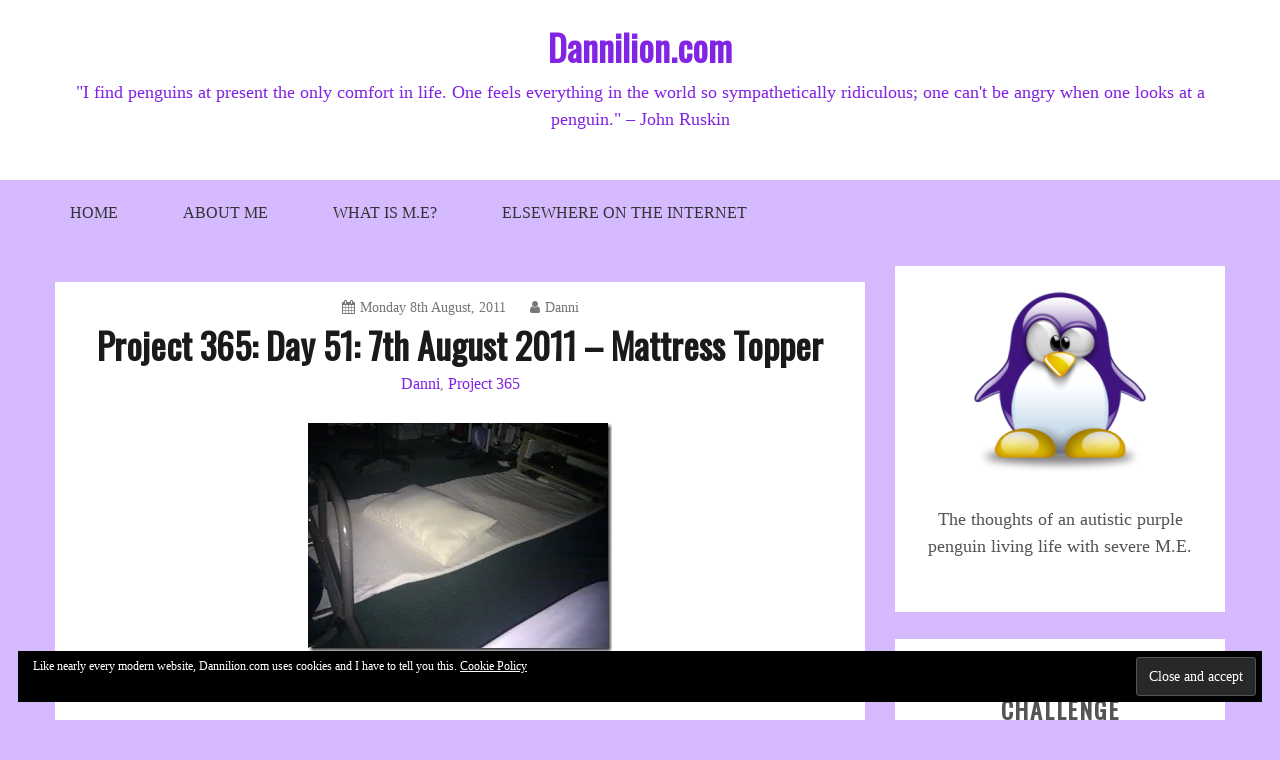

--- FILE ---
content_type: text/html; charset=UTF-8
request_url: https://dannilion.com/2011/08/project-365-day-51-7th-august-2011-mattress-topper/
body_size: 16382
content:
<!doctype html>
<html lang="en-GB">
<head>
    <meta charset="UTF-8">
    <meta name="viewport" content="width=device-width, initial-scale=1">
    <link rel="profile" href="http://gmpg.org/xfn/11">

    <title>Project 365: Day 51: 7th August 2011 &ndash; Mattress Topper &#8211; Dannilion.com</title>
<meta name='robots' content='max-image-preview:large' />
	<style>img:is([sizes="auto" i], [sizes^="auto," i]) { contain-intrinsic-size: 3000px 1500px }</style>
	<link rel='dns-prefetch' href='//secure.gravatar.com' />
<link rel='dns-prefetch' href='//stats.wp.com' />
<link rel='dns-prefetch' href='//fonts.google.com' />
<link rel='dns-prefetch' href='//fonts.googleapis.com' />
<link rel='dns-prefetch' href='//v0.wordpress.com' />
<link rel='dns-prefetch' href='//jetpack.wordpress.com' />
<link rel='dns-prefetch' href='//s0.wp.com' />
<link rel='dns-prefetch' href='//public-api.wordpress.com' />
<link rel='dns-prefetch' href='//0.gravatar.com' />
<link rel='dns-prefetch' href='//1.gravatar.com' />
<link rel='dns-prefetch' href='//2.gravatar.com' />
<link rel='preconnect' href='//i0.wp.com' />
<link rel='preconnect' href='//c0.wp.com' />
<link rel="alternate" type="application/rss+xml" title="Dannilion.com &raquo; Feed" href="https://dannilion.com/feed/" />
<link rel="alternate" type="application/rss+xml" title="Dannilion.com &raquo; Comments Feed" href="https://dannilion.com/comments/feed/" />
<link rel="alternate" type="application/rss+xml" title="Dannilion.com &raquo; Project 365: Day 51: 7th August 2011 &ndash; Mattress Topper Comments Feed" href="https://dannilion.com/2011/08/project-365-day-51-7th-august-2011-mattress-topper/feed/" />
<script type="text/javascript">
/* <![CDATA[ */
window._wpemojiSettings = {"baseUrl":"https:\/\/s.w.org\/images\/core\/emoji\/16.0.1\/72x72\/","ext":".png","svgUrl":"https:\/\/s.w.org\/images\/core\/emoji\/16.0.1\/svg\/","svgExt":".svg","source":{"concatemoji":"https:\/\/dannilion.com\/wp-includes\/js\/wp-emoji-release.min.js?ver=6.8.3"}};
/*! This file is auto-generated */
!function(s,n){var o,i,e;function c(e){try{var t={supportTests:e,timestamp:(new Date).valueOf()};sessionStorage.setItem(o,JSON.stringify(t))}catch(e){}}function p(e,t,n){e.clearRect(0,0,e.canvas.width,e.canvas.height),e.fillText(t,0,0);var t=new Uint32Array(e.getImageData(0,0,e.canvas.width,e.canvas.height).data),a=(e.clearRect(0,0,e.canvas.width,e.canvas.height),e.fillText(n,0,0),new Uint32Array(e.getImageData(0,0,e.canvas.width,e.canvas.height).data));return t.every(function(e,t){return e===a[t]})}function u(e,t){e.clearRect(0,0,e.canvas.width,e.canvas.height),e.fillText(t,0,0);for(var n=e.getImageData(16,16,1,1),a=0;a<n.data.length;a++)if(0!==n.data[a])return!1;return!0}function f(e,t,n,a){switch(t){case"flag":return n(e,"\ud83c\udff3\ufe0f\u200d\u26a7\ufe0f","\ud83c\udff3\ufe0f\u200b\u26a7\ufe0f")?!1:!n(e,"\ud83c\udde8\ud83c\uddf6","\ud83c\udde8\u200b\ud83c\uddf6")&&!n(e,"\ud83c\udff4\udb40\udc67\udb40\udc62\udb40\udc65\udb40\udc6e\udb40\udc67\udb40\udc7f","\ud83c\udff4\u200b\udb40\udc67\u200b\udb40\udc62\u200b\udb40\udc65\u200b\udb40\udc6e\u200b\udb40\udc67\u200b\udb40\udc7f");case"emoji":return!a(e,"\ud83e\udedf")}return!1}function g(e,t,n,a){var r="undefined"!=typeof WorkerGlobalScope&&self instanceof WorkerGlobalScope?new OffscreenCanvas(300,150):s.createElement("canvas"),o=r.getContext("2d",{willReadFrequently:!0}),i=(o.textBaseline="top",o.font="600 32px Arial",{});return e.forEach(function(e){i[e]=t(o,e,n,a)}),i}function t(e){var t=s.createElement("script");t.src=e,t.defer=!0,s.head.appendChild(t)}"undefined"!=typeof Promise&&(o="wpEmojiSettingsSupports",i=["flag","emoji"],n.supports={everything:!0,everythingExceptFlag:!0},e=new Promise(function(e){s.addEventListener("DOMContentLoaded",e,{once:!0})}),new Promise(function(t){var n=function(){try{var e=JSON.parse(sessionStorage.getItem(o));if("object"==typeof e&&"number"==typeof e.timestamp&&(new Date).valueOf()<e.timestamp+604800&&"object"==typeof e.supportTests)return e.supportTests}catch(e){}return null}();if(!n){if("undefined"!=typeof Worker&&"undefined"!=typeof OffscreenCanvas&&"undefined"!=typeof URL&&URL.createObjectURL&&"undefined"!=typeof Blob)try{var e="postMessage("+g.toString()+"("+[JSON.stringify(i),f.toString(),p.toString(),u.toString()].join(",")+"));",a=new Blob([e],{type:"text/javascript"}),r=new Worker(URL.createObjectURL(a),{name:"wpTestEmojiSupports"});return void(r.onmessage=function(e){c(n=e.data),r.terminate(),t(n)})}catch(e){}c(n=g(i,f,p,u))}t(n)}).then(function(e){for(var t in e)n.supports[t]=e[t],n.supports.everything=n.supports.everything&&n.supports[t],"flag"!==t&&(n.supports.everythingExceptFlag=n.supports.everythingExceptFlag&&n.supports[t]);n.supports.everythingExceptFlag=n.supports.everythingExceptFlag&&!n.supports.flag,n.DOMReady=!1,n.readyCallback=function(){n.DOMReady=!0}}).then(function(){return e}).then(function(){var e;n.supports.everything||(n.readyCallback(),(e=n.source||{}).concatemoji?t(e.concatemoji):e.wpemoji&&e.twemoji&&(t(e.twemoji),t(e.wpemoji)))}))}((window,document),window._wpemojiSettings);
/* ]]> */
</script>
<style id='wp-emoji-styles-inline-css' type='text/css'>

	img.wp-smiley, img.emoji {
		display: inline !important;
		border: none !important;
		box-shadow: none !important;
		height: 1em !important;
		width: 1em !important;
		margin: 0 0.07em !important;
		vertical-align: -0.1em !important;
		background: none !important;
		padding: 0 !important;
	}
</style>
<link rel='stylesheet' id='wp-block-library-css' href='https://dannilion.com/wp-content/plugins/gutenberg/build/styles/block-library/style.min.css?ver=22.4.3' type='text/css' media='all' />
<link rel='stylesheet' id='wp-block-library-theme-css' href='https://dannilion.com/wp-content/plugins/gutenberg/build/styles/block-library/theme.min.css?ver=22.4.3' type='text/css' media='all' />
<style id='classic-theme-styles-inline-css' type='text/css'>
.wp-block-button__link{background-color:#32373c;border-radius:9999px;box-shadow:none;color:#fff;font-size:1.125em;padding:calc(.667em + 2px) calc(1.333em + 2px);text-decoration:none}.wp-block-file__button{background:#32373c;color:#fff}.wp-block-accordion-heading{margin:0}.wp-block-accordion-heading__toggle{background-color:inherit!important;color:inherit!important}.wp-block-accordion-heading__toggle:not(:focus-visible){outline:none}.wp-block-accordion-heading__toggle:focus,.wp-block-accordion-heading__toggle:hover{background-color:inherit!important;border:none;box-shadow:none;color:inherit;padding:var(--wp--preset--spacing--20,1em) 0;text-decoration:none}.wp-block-accordion-heading__toggle:focus-visible{outline:auto;outline-offset:0}
</style>
<style id='inline-spoilers-block-style-inline-css' type='text/css'>
.wp-block-inline-spoilers-block{background:#f5f5f5;border:1px solid #c3cbd1;border-left-width:2px;box-sizing:border-box;clear:both;padding:0 10px}.wp-block-inline-spoilers-block .spoiler-title,.wp-block-inline-spoilers-block summary{background-color:#e9e9e6;background-image:url([data-uri]);background-position:6px;background-repeat:no-repeat;border-bottom:1px solid #c3cbd1;cursor:pointer;font-weight:700;line-height:1.5;list-style:none;margin:0 -10px -1px;outline:0;padding:0 6px 0 23px;text-align:left}.wp-block-inline-spoilers-block[open]>.spoiler-title,.wp-block-inline-spoilers-block[open]>summary{background-image:url([data-uri]);margin:0 -10px 2px}div.spoiler-wrap{background-color:#e9e9e6;border:1px solid #c3cbd1;border-left-width:2px;clear:both;display:block;margin:6px 0;padding:0}div.spoiler-head{color:#2a2a2a;cursor:pointer;display:block;font-weight:700;line-height:1.5;margin-left:6px;padding:0 6px 0 14px;text-align:left}div.spoiler-head.collapsed{background:url([data-uri]) 0 no-repeat}div.spoiler-head.expanded{background:url([data-uri]) 0 no-repeat}div.spoiler-head.collapsed.no-icon,div.spoiler-head.expanded.no-icon{background:0 0;cursor:auto;padding:0 6px}div.spoiler-body{background:#f5f5f5;border-top:1px solid #c3cbd1;padding:2px 6px}.wp-block-inline-spoilers-block:has(.spoiler-wrap){background:transparent;border:0;padding:0}

</style>
<link rel='stylesheet' id='mediaelement-css' href='https://c0.wp.com/c/6.8.3/wp-includes/js/mediaelement/mediaelementplayer-legacy.min.css' type='text/css' media='all' />
<link rel='stylesheet' id='wp-mediaelement-css' href='https://c0.wp.com/c/6.8.3/wp-includes/js/mediaelement/wp-mediaelement.min.css' type='text/css' media='all' />
<style id='jetpack-sharing-buttons-style-inline-css' type='text/css'>
.jetpack-sharing-buttons__services-list{display:flex;flex-direction:row;flex-wrap:wrap;gap:0;list-style-type:none;margin:5px;padding:0}.jetpack-sharing-buttons__services-list.has-small-icon-size{font-size:12px}.jetpack-sharing-buttons__services-list.has-normal-icon-size{font-size:16px}.jetpack-sharing-buttons__services-list.has-large-icon-size{font-size:24px}.jetpack-sharing-buttons__services-list.has-huge-icon-size{font-size:36px}@media print{.jetpack-sharing-buttons__services-list{display:none!important}}.editor-styles-wrapper .wp-block-jetpack-sharing-buttons{gap:0;padding-inline-start:0}ul.jetpack-sharing-buttons__services-list.has-background{padding:1.25em 2.375em}
</style>
<link rel='stylesheet' id='ardtdw_widget_css-css' href='https://dannilion.com/wp-content/plugins/dashboard-to-do-list/public/assets/todo-widget.css?ver=1.3.2' type='text/css' media='all' />
<style id='global-styles-inline-css' type='text/css'>
:root{--wp--preset--aspect-ratio--square: 1;--wp--preset--aspect-ratio--4-3: 4/3;--wp--preset--aspect-ratio--3-4: 3/4;--wp--preset--aspect-ratio--3-2: 3/2;--wp--preset--aspect-ratio--2-3: 2/3;--wp--preset--aspect-ratio--16-9: 16/9;--wp--preset--aspect-ratio--9-16: 9/16;--wp--preset--color--black: #000000;--wp--preset--color--cyan-bluish-gray: #abb8c3;--wp--preset--color--white: #ffffff;--wp--preset--color--pale-pink: #f78da7;--wp--preset--color--vivid-red: #cf2e2e;--wp--preset--color--luminous-vivid-orange: #ff6900;--wp--preset--color--luminous-vivid-amber: #fcb900;--wp--preset--color--light-green-cyan: #7bdcb5;--wp--preset--color--vivid-green-cyan: #00d084;--wp--preset--color--pale-cyan-blue: #8ed1fc;--wp--preset--color--vivid-cyan-blue: #0693e3;--wp--preset--color--vivid-purple: #9b51e0;--wp--preset--gradient--vivid-cyan-blue-to-vivid-purple: linear-gradient(135deg,rgb(6,147,227) 0%,rgb(155,81,224) 100%);--wp--preset--gradient--light-green-cyan-to-vivid-green-cyan: linear-gradient(135deg,rgb(122,220,180) 0%,rgb(0,208,130) 100%);--wp--preset--gradient--luminous-vivid-amber-to-luminous-vivid-orange: linear-gradient(135deg,rgb(252,185,0) 0%,rgb(255,105,0) 100%);--wp--preset--gradient--luminous-vivid-orange-to-vivid-red: linear-gradient(135deg,rgb(255,105,0) 0%,rgb(207,46,46) 100%);--wp--preset--gradient--very-light-gray-to-cyan-bluish-gray: linear-gradient(135deg,rgb(238,238,238) 0%,rgb(169,184,195) 100%);--wp--preset--gradient--cool-to-warm-spectrum: linear-gradient(135deg,rgb(74,234,220) 0%,rgb(151,120,209) 20%,rgb(207,42,186) 40%,rgb(238,44,130) 60%,rgb(251,105,98) 80%,rgb(254,248,76) 100%);--wp--preset--gradient--blush-light-purple: linear-gradient(135deg,rgb(255,206,236) 0%,rgb(152,150,240) 100%);--wp--preset--gradient--blush-bordeaux: linear-gradient(135deg,rgb(254,205,165) 0%,rgb(254,45,45) 50%,rgb(107,0,62) 100%);--wp--preset--gradient--luminous-dusk: linear-gradient(135deg,rgb(255,203,112) 0%,rgb(199,81,192) 50%,rgb(65,88,208) 100%);--wp--preset--gradient--pale-ocean: linear-gradient(135deg,rgb(255,245,203) 0%,rgb(182,227,212) 50%,rgb(51,167,181) 100%);--wp--preset--gradient--electric-grass: linear-gradient(135deg,rgb(202,248,128) 0%,rgb(113,206,126) 100%);--wp--preset--gradient--midnight: linear-gradient(135deg,rgb(2,3,129) 0%,rgb(40,116,252) 100%);--wp--preset--font-size--small: 16px;--wp--preset--font-size--medium: 20px;--wp--preset--font-size--large: 25px;--wp--preset--font-size--x-large: 42px;--wp--preset--font-size--larger: 35px;--wp--preset--spacing--20: 0.44rem;--wp--preset--spacing--30: 0.67rem;--wp--preset--spacing--40: 1rem;--wp--preset--spacing--50: 1.5rem;--wp--preset--spacing--60: 2.25rem;--wp--preset--spacing--70: 3.38rem;--wp--preset--spacing--80: 5.06rem;--wp--preset--shadow--natural: 6px 6px 9px rgba(0, 0, 0, 0.2);--wp--preset--shadow--deep: 12px 12px 50px rgba(0, 0, 0, 0.4);--wp--preset--shadow--sharp: 6px 6px 0px rgba(0, 0, 0, 0.2);--wp--preset--shadow--outlined: 6px 6px 0px -3px rgb(255, 255, 255), 6px 6px rgb(0, 0, 0);--wp--preset--shadow--crisp: 6px 6px 0px rgb(0, 0, 0);}:where(body) { margin: 0; }:where(.is-layout-flex){gap: 0.5em;}:where(.is-layout-grid){gap: 0.5em;}body .is-layout-flex{display: flex;}.is-layout-flex{flex-wrap: wrap;align-items: center;}.is-layout-flex > :is(*, div){margin: 0;}body .is-layout-grid{display: grid;}.is-layout-grid > :is(*, div){margin: 0;}body{padding-top: 0px;padding-right: 0px;padding-bottom: 0px;padding-left: 0px;}:root :where(.wp-element-button, .wp-block-button__link){background-color: #32373c;border-width: 0;color: #fff;font-family: inherit;font-size: inherit;font-style: inherit;font-weight: inherit;letter-spacing: inherit;line-height: inherit;padding-top: calc(0.667em + 2px);padding-right: calc(1.333em + 2px);padding-bottom: calc(0.667em + 2px);padding-left: calc(1.333em + 2px);text-decoration: none;text-transform: inherit;}.has-black-color{color: var(--wp--preset--color--black) !important;}.has-cyan-bluish-gray-color{color: var(--wp--preset--color--cyan-bluish-gray) !important;}.has-white-color{color: var(--wp--preset--color--white) !important;}.has-pale-pink-color{color: var(--wp--preset--color--pale-pink) !important;}.has-vivid-red-color{color: var(--wp--preset--color--vivid-red) !important;}.has-luminous-vivid-orange-color{color: var(--wp--preset--color--luminous-vivid-orange) !important;}.has-luminous-vivid-amber-color{color: var(--wp--preset--color--luminous-vivid-amber) !important;}.has-light-green-cyan-color{color: var(--wp--preset--color--light-green-cyan) !important;}.has-vivid-green-cyan-color{color: var(--wp--preset--color--vivid-green-cyan) !important;}.has-pale-cyan-blue-color{color: var(--wp--preset--color--pale-cyan-blue) !important;}.has-vivid-cyan-blue-color{color: var(--wp--preset--color--vivid-cyan-blue) !important;}.has-vivid-purple-color{color: var(--wp--preset--color--vivid-purple) !important;}.has-black-background-color{background-color: var(--wp--preset--color--black) !important;}.has-cyan-bluish-gray-background-color{background-color: var(--wp--preset--color--cyan-bluish-gray) !important;}.has-white-background-color{background-color: var(--wp--preset--color--white) !important;}.has-pale-pink-background-color{background-color: var(--wp--preset--color--pale-pink) !important;}.has-vivid-red-background-color{background-color: var(--wp--preset--color--vivid-red) !important;}.has-luminous-vivid-orange-background-color{background-color: var(--wp--preset--color--luminous-vivid-orange) !important;}.has-luminous-vivid-amber-background-color{background-color: var(--wp--preset--color--luminous-vivid-amber) !important;}.has-light-green-cyan-background-color{background-color: var(--wp--preset--color--light-green-cyan) !important;}.has-vivid-green-cyan-background-color{background-color: var(--wp--preset--color--vivid-green-cyan) !important;}.has-pale-cyan-blue-background-color{background-color: var(--wp--preset--color--pale-cyan-blue) !important;}.has-vivid-cyan-blue-background-color{background-color: var(--wp--preset--color--vivid-cyan-blue) !important;}.has-vivid-purple-background-color{background-color: var(--wp--preset--color--vivid-purple) !important;}.has-black-border-color{border-color: var(--wp--preset--color--black) !important;}.has-cyan-bluish-gray-border-color{border-color: var(--wp--preset--color--cyan-bluish-gray) !important;}.has-white-border-color{border-color: var(--wp--preset--color--white) !important;}.has-pale-pink-border-color{border-color: var(--wp--preset--color--pale-pink) !important;}.has-vivid-red-border-color{border-color: var(--wp--preset--color--vivid-red) !important;}.has-luminous-vivid-orange-border-color{border-color: var(--wp--preset--color--luminous-vivid-orange) !important;}.has-luminous-vivid-amber-border-color{border-color: var(--wp--preset--color--luminous-vivid-amber) !important;}.has-light-green-cyan-border-color{border-color: var(--wp--preset--color--light-green-cyan) !important;}.has-vivid-green-cyan-border-color{border-color: var(--wp--preset--color--vivid-green-cyan) !important;}.has-pale-cyan-blue-border-color{border-color: var(--wp--preset--color--pale-cyan-blue) !important;}.has-vivid-cyan-blue-border-color{border-color: var(--wp--preset--color--vivid-cyan-blue) !important;}.has-vivid-purple-border-color{border-color: var(--wp--preset--color--vivid-purple) !important;}.has-vivid-cyan-blue-to-vivid-purple-gradient-background{background: var(--wp--preset--gradient--vivid-cyan-blue-to-vivid-purple) !important;}.has-light-green-cyan-to-vivid-green-cyan-gradient-background{background: var(--wp--preset--gradient--light-green-cyan-to-vivid-green-cyan) !important;}.has-luminous-vivid-amber-to-luminous-vivid-orange-gradient-background{background: var(--wp--preset--gradient--luminous-vivid-amber-to-luminous-vivid-orange) !important;}.has-luminous-vivid-orange-to-vivid-red-gradient-background{background: var(--wp--preset--gradient--luminous-vivid-orange-to-vivid-red) !important;}.has-very-light-gray-to-cyan-bluish-gray-gradient-background{background: var(--wp--preset--gradient--very-light-gray-to-cyan-bluish-gray) !important;}.has-cool-to-warm-spectrum-gradient-background{background: var(--wp--preset--gradient--cool-to-warm-spectrum) !important;}.has-blush-light-purple-gradient-background{background: var(--wp--preset--gradient--blush-light-purple) !important;}.has-blush-bordeaux-gradient-background{background: var(--wp--preset--gradient--blush-bordeaux) !important;}.has-luminous-dusk-gradient-background{background: var(--wp--preset--gradient--luminous-dusk) !important;}.has-pale-ocean-gradient-background{background: var(--wp--preset--gradient--pale-ocean) !important;}.has-electric-grass-gradient-background{background: var(--wp--preset--gradient--electric-grass) !important;}.has-midnight-gradient-background{background: var(--wp--preset--gradient--midnight) !important;}.has-small-font-size{font-size: var(--wp--preset--font-size--small) !important;}.has-medium-font-size{font-size: var(--wp--preset--font-size--medium) !important;}.has-large-font-size{font-size: var(--wp--preset--font-size--large) !important;}.has-x-large-font-size{font-size: var(--wp--preset--font-size--x-large) !important;}.has-larger-font-size{font-size: var(--wp--preset--font-size--larger) !important;}
:where(.wp-block-columns.is-layout-flex){gap: 2em;}:where(.wp-block-columns.is-layout-grid){gap: 2em;}
:root :where(.wp-block-pullquote){font-size: 1.5em;line-height: 1.6;}
:where(.wp-block-post-template.is-layout-flex){gap: 1.25em;}:where(.wp-block-post-template.is-layout-grid){gap: 1.25em;}
:where(.wp-block-term-template.is-layout-flex){gap: 1.25em;}:where(.wp-block-term-template.is-layout-grid){gap: 1.25em;}
</style>
<link rel='stylesheet' id='inline-spoilers-css-css' href='https://dannilion.com/wp-content/plugins/inline-spoilers/build/style-index.css?ver=2.1.0' type='text/css' media='all' />
<link rel='stylesheet' id='gist-googleapis-css' href='https://fonts.google.com/?selection_family=Roboto&#038;ver=6.8.3' type='text/css' media='all' />
<link rel='stylesheet' id='gist-google-fonts-css' href='//fonts.googleapis.com/css?family=Oswald&#038;ver=6.8.3' type='text/css' media='all' />
<link rel='stylesheet' id='font-awesome-css' href='https://dannilion.com/wp-content/themes/gist/candidthemes/assets/framework/Font-Awesome/css/font-awesome.min.css?ver=4.7.0' type='text/css' media='all' />
<link rel='stylesheet' id='gist-style-css' href='https://dannilion.com/wp-content/themes/gist/style.css?ver=6.8.3' type='text/css' media='all' />
<style id='gist-style-inline-css' type='text/css'>
body { font-family: Verdana, Roboto, serif; }body { font-size: 18px; }body { line-height : 1.5; }.breadcrumbs span.breadcrumb, .nav-links a, .search-form input[type=submit], #toTop, .candid-pagination .page-numbers.current, .candid-pagination .page-numbers:hover  { background : #8224e3; }.search-form input.search-field, .sticky .p-15, .related-post-entries li, .candid-pagination .page-numbers { border-color : #8224e3; }.error-404 h1, .no-results h1, a, a:visited, .related-post-entries .title:hover, .entry-title a:hover, .featured-post-title a:hover, .entry-meta.entry-category a,.widget li a:hover, .widget h1 a:hover, .widget h2 a:hover, .widget h3 a:hover, .site-title a, .site-title a:visited, .main-navigation ul li a:hover { color : #8224e3; }.btn-primary { border: 2px solid #8224e3;}
</style>
<link rel='stylesheet' id='jetpack-subscriptions-css' href='https://c0.wp.com/p/jetpack/15.4/_inc/build/subscriptions/subscriptions.min.css' type='text/css' media='all' />
<link rel='stylesheet' id='sharedaddy-css' href='https://c0.wp.com/p/jetpack/15.4/modules/sharedaddy/sharing.css' type='text/css' media='all' />
<link rel='stylesheet' id='social-logos-css' href='https://c0.wp.com/p/jetpack/15.4/_inc/social-logos/social-logos.min.css' type='text/css' media='all' />
<script type="text/javascript" src="https://c0.wp.com/c/6.8.3/wp-includes/js/jquery/jquery.min.js" id="jquery-core-js"></script>
<script type="text/javascript" src="https://c0.wp.com/c/6.8.3/wp-includes/js/jquery/jquery-migrate.min.js" id="jquery-migrate-js"></script>
<link rel="https://api.w.org/" href="https://dannilion.com/wp-json/" /><link rel="alternate" title="JSON" type="application/json" href="https://dannilion.com/wp-json/wp/v2/posts/462" /><link rel="EditURI" type="application/rsd+xml" title="RSD" href="https://dannilion.com/xmlrpc.php?rsd" />
<meta name="generator" content="WordPress 6.8.3" />
<link rel="canonical" href="https://dannilion.com/2011/08/project-365-day-51-7th-august-2011-mattress-topper/" />
<link rel='shortlink' href='https://wp.me/p11NN7-7s' />
<link rel="alternate" title="oEmbed (JSON)" type="application/json+oembed" href="https://dannilion.com/wp-json/oembed/1.0/embed?url=https%3A%2F%2Fdannilion.com%2F2011%2F08%2Fproject-365-day-51-7th-august-2011-mattress-topper%2F" />
<link rel="alternate" title="oEmbed (XML)" type="text/xml+oembed" href="https://dannilion.com/wp-json/oembed/1.0/embed?url=https%3A%2F%2Fdannilion.com%2F2011%2F08%2Fproject-365-day-51-7th-august-2011-mattress-topper%2F&#038;format=xml" />
	<style>img#wpstats{display:none}</style>
		<link rel="pingback" href="https://dannilion.com/xmlrpc.php"><style type="text/css">.recentcomments a{display:inline !important;padding:0 !important;margin:0 !important;}</style>		<style type="text/css">
					.site-title a,
			.site-description {
				color: #8224e3;
			}
				</style>
		<style type="text/css" id="custom-background-css">
body.custom-background { background-color: #d5baff; }
</style>
	
<!-- Jetpack Open Graph Tags -->
<meta property="og:type" content="article" />
<meta property="og:title" content="Project 365: Day 51: 7th August 2011 &ndash; Mattress Topper" />
<meta property="og:url" content="https://dannilion.com/2011/08/project-365-day-51-7th-august-2011-mattress-topper/" />
<meta property="og:description" content="Nearly forgot to take a photo today, so this one was taken about 5 minutes before falling asleep :P Feeling slightly better today than yesterday, and was able to get out of bed for a bit, though no…" />
<meta property="article:published_time" content="2011-08-08T14:58:02+00:00" />
<meta property="article:modified_time" content="2011-08-08T14:58:02+00:00" />
<meta property="og:site_name" content="Dannilion.com" />
<meta property="og:image" content="http://dannilion.com/wp-content/uploads/2011/08/Mattress-Topper_thumb.jpg" />
<meta property="og:image:secure_url" content="https://i0.wp.com/dannilion.com/wp-content/uploads/2011/08/Mattress-Topper_thumb.jpg" />
<meta property="og:image:width" content="304" />
<meta property="og:image:height" content="229" />
<meta property="og:image:alt" content="Mattress Topper" />
<meta property="og:locale" content="en_GB" />
<meta name="fediverse:creator" content="@Danni@purplepenguin.lol" />
<meta name="twitter:site" content="@Dannilion" />
<meta name="twitter:text:title" content="Project 365: Day 51: 7th August 2011 &ndash; Mattress Topper" />
<meta name="twitter:image" content="http://dannilion.com/wp-content/uploads/2011/08/Mattress-Topper_thumb.jpg?w=640" />
<meta name="twitter:image:alt" content="Mattress Topper" />
<meta name="twitter:card" content="summary_large_image" />

<!-- End Jetpack Open Graph Tags -->
</head>

<body class="wp-singular post-template-default single single-post postid-462 single-format-standard custom-background wp-embed-responsive wp-theme-gist ct-sticky-sidebar right-sidebar">
<div id="page" class="site container-main">
    <a class="skip-link screen-reader-text" href="#content">Skip to content</a>

    <header id="masthead" class="site-header" role="banner">
        <div class="site-branding">
            <div class="container-inner">
                                    <p class="site-title"><a href="https://dannilion.com/"
                                             rel="home">Dannilion.com</a></p>
                                    <p class="site-description">&quot;I find penguins at present the only comfort in life. One feels everything in the world so sympathetically ridiculous; one can&#039;t be angry when one looks at a penguin.&quot; &#8211; John Ruskin</p>
                            </div>
        </div>
        <!-- .site-branding -->

        <div class="container-inner">
            <div id="mainnav-wrap">
                <nav id="site-navigation" class="main-navigation" role="navigation">
                    <button class="menu-toggle" aria-controls="primary-menu" aria-expanded="false"><i
                            class="fa fa-bars"></i></button>
                    <div class="menu-top-menu-container"><ul id="primary-menu" class="menu"><li id="menu-item-1805" class="menu-item menu-item-type-custom menu-item-object-custom menu-item-home menu-item-1805"><a href="http://dannilion.com">Home</a></li>
<li id="menu-item-1807" class="menu-item menu-item-type-post_type menu-item-object-page menu-item-1807"><a href="https://dannilion.com/about-me/">About Me</a></li>
<li id="menu-item-1806" class="menu-item menu-item-type-post_type menu-item-object-page menu-item-1806"><a href="https://dannilion.com/what-is-m-e/">What is M.E?</a></li>
<li id="menu-item-1808" class="menu-item menu-item-type-post_type menu-item-object-page menu-item-1808"><a href="https://dannilion.com/elsewhere-on-the-internet/">Elsewhere on the Internet</a></li>
</ul></div>                </nav>
                <!-- #site-navigation -->
            </div>
        </div>
        <!-- .container-inner -->
    </header>
    <!-- #masthead -->
    <div class="header-image-block">
            </div>

    <div id="content" class="site-content container-inner p-t-15">
	<div id="primary" class="content-area">
		<main id="main" class="site-main">
			<div class="breadcrumbs">
                            </div>
		
<article id="post-462" class="post-462 post type-post status-publish format-standard hentry category-danni category-project-365">
    <div class="p-15">
        <header class="entry-header">
                            <div class="entry-meta">
                    <span class="posted-on"><a href="https://dannilion.com/2011/08/project-365-day-51-7th-august-2011-mattress-topper/" rel="bookmark"><i class="fa fa-calendar"></i><time class="entry-date published updated" datetime="2011-08-08T14:58:02+01:00">Monday 8th August, 2011</time></a></span><span class="byline"> <span class="author vcard"><a class="url fn n" href="https://dannilion.com/author/danni/"><i class="fa fa-user"></i>Danni</a></span></span>                </div><!-- .entry-meta -->
            <h1 class="entry-title">Project 365: Day 51: 7th August 2011 &ndash; Mattress Topper</h1>                <div class="entry-meta entry-category">
                    <span class="cat-links"> <a href="https://dannilion.com/category/danni/" rel="category tag">Danni</a>, <a href="https://dannilion.com/category/project-365/" rel="category tag">Project 365</a></span>                </div><!-- .entry-meta -->
                    </header>
        <!-- .entry-header -->

        <div class="entry-content">
                        <p><a href="https://i0.wp.com/dannilion.com/wp-content/uploads/2011/08/Mattress-Topper.jpg"><img data-recalc-dims="1" fetchpriority="high" decoding="async" style="background-image: none; border-bottom: 0px; border-left: 0px; margin: 0px auto; padding-left: 0px; padding-right: 0px; display: block; float: none; border-top: 0px; border-right: 0px; padding-top: 0px" title="Mattress Topper" border="0" alt="Mattress Topper" src="https://i0.wp.com/dannilion.com/wp-content/uploads/2011/08/Mattress-Topper_thumb.jpg?resize=304%2C229" width="304" height="229" /></a></p>
<p>Nearly forgot to take a photo today, so this one was taken about 5 minutes before falling asleep 😛</p>
<p>Feeling slightly better today than yesterday, and was able to get out of bed for a bit, though not as long as I can normally. Played a bit of World of Warcraft, and also went into Second Life for a bit. Otherwise spent most of the day resting.</p>
<p>I did send Johan out to buy this memory foam mattress topper and pillow. Since I&#8217;ve been spending most of the day in bed, it was starting to get uncomfortable and I was developing sores in certain areas (not full blown pressure sores, just red areas that are a bit sore). I&#8217;m hoping that this will help make it a bit more comfortable. It does have to air for 12 hours first though, which is why it&#8217;s on the floor and not on my bed.</p>
<div class="sharedaddy sd-sharing-enabled"><div class="robots-nocontent sd-block sd-social sd-social-icon-text sd-sharing"><h3 class="sd-title">Share this:</h3><div class="sd-content"><ul><li class="share-facebook"><a rel="nofollow noopener noreferrer"
				data-shared="sharing-facebook-462"
				class="share-facebook sd-button share-icon"
				href="https://dannilion.com/2011/08/project-365-day-51-7th-august-2011-mattress-topper/?share=facebook"
				target="_blank"
				aria-labelledby="sharing-facebook-462"
				>
				<span id="sharing-facebook-462" hidden>Click to share on Facebook (Opens in new window)</span>
				<span>Facebook</span>
			</a></li><li class="share-mastodon"><a rel="nofollow noopener noreferrer"
				data-shared="sharing-mastodon-462"
				class="share-mastodon sd-button share-icon"
				href="https://dannilion.com/2011/08/project-365-day-51-7th-august-2011-mattress-topper/?share=mastodon"
				target="_blank"
				aria-labelledby="sharing-mastodon-462"
				>
				<span id="sharing-mastodon-462" hidden>Click to share on Mastodon (Opens in new window)</span>
				<span>Mastodon</span>
			</a></li><li class="share-bluesky"><a rel="nofollow noopener noreferrer"
				data-shared="sharing-bluesky-462"
				class="share-bluesky sd-button share-icon"
				href="https://dannilion.com/2011/08/project-365-day-51-7th-august-2011-mattress-topper/?share=bluesky"
				target="_blank"
				aria-labelledby="sharing-bluesky-462"
				>
				<span id="sharing-bluesky-462" hidden>Click to share on Bluesky (Opens in new window)</span>
				<span>Bluesky</span>
			</a></li><li class="share-twitter"><a rel="nofollow noopener noreferrer"
				data-shared="sharing-twitter-462"
				class="share-twitter sd-button share-icon"
				href="https://dannilion.com/2011/08/project-365-day-51-7th-august-2011-mattress-topper/?share=twitter"
				target="_blank"
				aria-labelledby="sharing-twitter-462"
				>
				<span id="sharing-twitter-462" hidden>Click to share on X (Opens in new window)</span>
				<span>X</span>
			</a></li><li class="share-tumblr"><a rel="nofollow noopener noreferrer"
				data-shared="sharing-tumblr-462"
				class="share-tumblr sd-button share-icon"
				href="https://dannilion.com/2011/08/project-365-day-51-7th-august-2011-mattress-topper/?share=tumblr"
				target="_blank"
				aria-labelledby="sharing-tumblr-462"
				>
				<span id="sharing-tumblr-462" hidden>Click to share on Tumblr (Opens in new window)</span>
				<span>Tumblr</span>
			</a></li><li class="share-pocket"><a rel="nofollow noopener noreferrer"
				data-shared="sharing-pocket-462"
				class="share-pocket sd-button share-icon"
				href="https://dannilion.com/2011/08/project-365-day-51-7th-august-2011-mattress-topper/?share=pocket"
				target="_blank"
				aria-labelledby="sharing-pocket-462"
				>
				<span id="sharing-pocket-462" hidden>Click to share on Pocket (Opens in new window)</span>
				<span>Pocket</span>
			</a></li><li class="share-jetpack-whatsapp"><a rel="nofollow noopener noreferrer"
				data-shared="sharing-whatsapp-462"
				class="share-jetpack-whatsapp sd-button share-icon"
				href="https://dannilion.com/2011/08/project-365-day-51-7th-august-2011-mattress-topper/?share=jetpack-whatsapp"
				target="_blank"
				aria-labelledby="sharing-whatsapp-462"
				>
				<span id="sharing-whatsapp-462" hidden>Click to share on WhatsApp (Opens in new window)</span>
				<span>WhatsApp</span>
			</a></li><li class="share-email"><a rel="nofollow noopener noreferrer"
				data-shared="sharing-email-462"
				class="share-email sd-button share-icon"
				href="mailto:?subject=%5BShared%20Post%5D%20Project%20365%3A%20Day%2051%3A%207th%20August%202011%20%E2%80%93%20Mattress%20Topper&#038;body=https%3A%2F%2Fdannilion.com%2F2011%2F08%2Fproject-365-day-51-7th-august-2011-mattress-topper%2F&#038;share=email"
				target="_blank"
				aria-labelledby="sharing-email-462"
				data-email-share-error-title="Do you have email set up?" data-email-share-error-text="If you&#039;re having problems sharing via email, you might not have email set up for your browser. You may need to create a new email yourself." data-email-share-nonce="7902bf990a" data-email-share-track-url="https://dannilion.com/2011/08/project-365-day-51-7th-august-2011-mattress-topper/?share=email">
				<span id="sharing-email-462" hidden>Click to email a link to a friend (Opens in new window)</span>
				<span>Email</span>
			</a></li><li class="share-print"><a rel="nofollow noopener noreferrer"
				data-shared="sharing-print-462"
				class="share-print sd-button share-icon"
				href="https://dannilion.com/2011/08/project-365-day-51-7th-august-2011-mattress-topper/#print?share=print"
				target="_blank"
				aria-labelledby="sharing-print-462"
				>
				<span id="sharing-print-462" hidden>Click to print (Opens in new window)</span>
				<span>Print</span>
			</a></li><li><a href="#" class="sharing-anchor sd-button share-more"><span>More</span></a></li><li class="share-end"></li></ul><div class="sharing-hidden"><div class="inner" style="display: none;"><ul><li class="share-linkedin"><a rel="nofollow noopener noreferrer"
				data-shared="sharing-linkedin-462"
				class="share-linkedin sd-button share-icon"
				href="https://dannilion.com/2011/08/project-365-day-51-7th-august-2011-mattress-topper/?share=linkedin"
				target="_blank"
				aria-labelledby="sharing-linkedin-462"
				>
				<span id="sharing-linkedin-462" hidden>Click to share on LinkedIn (Opens in new window)</span>
				<span>LinkedIn</span>
			</a></li><li class="share-pinterest"><a rel="nofollow noopener noreferrer"
				data-shared="sharing-pinterest-462"
				class="share-pinterest sd-button share-icon"
				href="https://dannilion.com/2011/08/project-365-day-51-7th-august-2011-mattress-topper/?share=pinterest"
				target="_blank"
				aria-labelledby="sharing-pinterest-462"
				>
				<span id="sharing-pinterest-462" hidden>Click to share on Pinterest (Opens in new window)</span>
				<span>Pinterest</span>
			</a></li><li class="share-reddit"><a rel="nofollow noopener noreferrer"
				data-shared="sharing-reddit-462"
				class="share-reddit sd-button share-icon"
				href="https://dannilion.com/2011/08/project-365-day-51-7th-august-2011-mattress-topper/?share=reddit"
				target="_blank"
				aria-labelledby="sharing-reddit-462"
				>
				<span id="sharing-reddit-462" hidden>Click to share on Reddit (Opens in new window)</span>
				<span>Reddit</span>
			</a></li><li class="share-end"></li></ul></div></div></div></div></div>        </div>
        <!-- .entry-content -->

        <footer class="entry-footer">
                    </footer>
        <!-- .entry-footer -->
    </div>
    <!-- .p-15 -->
</article><!-- #post-462 -->

	<nav class="navigation post-navigation" aria-label="Posts">
		<h2 class="screen-reader-text">Post navigation</h2>
		<div class="nav-links"><div class="nav-previous"><a href="https://dannilion.com/2011/08/project-365-day-50-6th-august-2011-the-shattering/" rel="prev">Project 365: Day 50: 6th August 2011 &ndash; The Shattering</a></div><div class="nav-next"><a href="https://dannilion.com/2011/08/project-365-day-52-8th-august-2011-riots/" rel="next">Project 365: Day 52: 8th August 2011 &ndash; Riots</a></div></div>
	</nav>            <div class="related-pots-block">
                <h2 class="widget-title">
                    Related Posts                </h2>
                <ul class="related-post-entries clear">
                                            <li>
                                                        <div class="featured-desc">
                                <a href="https://dannilion.com/2025/09/accessible-video-gaming-is-awesome/">
                                    <h2 class="title">
                                       Accessible Video Gaming is Awesome                                    </h2>
                                </a>
                            </div>
                        </li>
                                            <li>
                                                        <div class="featured-desc">
                                <a href="https://dannilion.com/2025/06/2025-update/">
                                    <h2 class="title">
                                       2025 Update                                    </h2>
                                </a>
                            </div>
                        </li>
                                            <li>
                                                        <div class="featured-desc">
                                <a href="https://dannilion.com/2024/05/10-years-2/">
                                    <h2 class="title">
                                       10 Years&#8230;                                    </h2>
                                </a>
                            </div>
                        </li>
                                    </ul>
            </div> <!-- .related-post-block -->
        
<div id="comments" class="comments-area">

			<h2 class="comments-title">
			1 thought on &ldquo;<span>Project 365: Day 51: 7th August 2011 &ndash; Mattress Topper</span>&rdquo;		</h2><!-- .comments-title -->

		
		<ol class="comment-list">
					<li id="comment-506" class="comment even thread-even depth-1">
			<article id="div-comment-506" class="comment-body">
				<footer class="comment-meta">
					<div class="comment-author vcard">
						<img alt='' src='https://secure.gravatar.com/avatar/d19598f0553463163fa653adcc76b65d1353eba0dc348cc0e5bab3d5619c7ee6?s=32&#038;d=wavatar&#038;r=pg' srcset='https://secure.gravatar.com/avatar/d19598f0553463163fa653adcc76b65d1353eba0dc348cc0e5bab3d5619c7ee6?s=64&#038;d=wavatar&#038;r=pg 2x' class='avatar avatar-32 photo' height='32' width='32' decoding='async'/>						<b class="fn"><a href="http://sanabituranima.wordpress.com" class="url" rel="ugc external nofollow">sanabituranima</a></b> <span class="says">says:</span>					</div><!-- .comment-author -->

					<div class="comment-metadata">
						<a href="https://dannilion.com/2011/08/project-365-day-51-7th-august-2011-mattress-topper/#comment-506"><time datetime="2011-08-08T17:38:58+01:00">Monday 8th August, 2011 at 5:38 pm</time></a>					</div><!-- .comment-metadata -->

									</footer><!-- .comment-meta -->

				<div class="comment-content">
					<p>🙂 I really hope it helps you be more comfortable.</p>
				</div><!-- .comment-content -->

				<div class="reply"><a rel="nofollow" class="comment-reply-link" href="https://dannilion.com/2011/08/project-365-day-51-7th-august-2011-mattress-topper/?replytocom=506#respond" data-commentid="506" data-postid="462" data-belowelement="div-comment-506" data-respondelement="respond" data-replyto="Reply to sanabituranima" aria-label="Reply to sanabituranima">Reply</a></div>			</article><!-- .comment-body -->
		</li><!-- #comment-## -->
		</ol><!-- .comment-list -->

		
		<div id="respond" class="comment-respond">
			<h3 id="reply-title" class="comment-reply-title">Leave a Reply<small><a rel="nofollow" id="cancel-comment-reply-link" href="/2011/08/project-365-day-51-7th-august-2011-mattress-topper/#respond" style="display:none;">Cancel reply</a></small></h3>			<form id="commentform" class="comment-form">
				<iframe
					title="Comment Form"
					src="https://jetpack.wordpress.com/jetpack-comment/?blogid=15206065&#038;postid=462&#038;comment_registration=0&#038;require_name_email=1&#038;stc_enabled=1&#038;stb_enabled=1&#038;show_avatars=1&#038;avatar_default=wavatar&#038;greeting=Leave+a+Reply&#038;jetpack_comments_nonce=5237009482&#038;greeting_reply=Leave+a+Reply+to+%25s&#038;color_scheme=transparent&#038;lang=en_GB&#038;jetpack_version=15.4&#038;iframe_unique_id=1&#038;show_cookie_consent=10&#038;has_cookie_consent=0&#038;is_current_user_subscribed=0&#038;token_key=%3Bnormal%3B&#038;sig=26de16616aae9e7419f68bdeb294c704f4197ef6#parent=https%3A%2F%2Fdannilion.com%2F2011%2F08%2Fproject-365-day-51-7th-august-2011-mattress-topper%2F"
											name="jetpack_remote_comment"
						style="width:100%; height: 430px; border:0;"
										class="jetpack_remote_comment"
					id="jetpack_remote_comment"
					sandbox="allow-same-origin allow-top-navigation allow-scripts allow-forms allow-popups"
				>
									</iframe>
									<!--[if !IE]><!-->
					<script>
						document.addEventListener('DOMContentLoaded', function () {
							var commentForms = document.getElementsByClassName('jetpack_remote_comment');
							for (var i = 0; i < commentForms.length; i++) {
								commentForms[i].allowTransparency = true;
								commentForms[i].scrolling = 'no';
							}
						});
					</script>
					<!--<![endif]-->
							</form>
		</div>

		
		<input type="hidden" name="comment_parent" id="comment_parent" value="" />

		<p class="akismet_comment_form_privacy_notice">This site uses Akismet to reduce spam. <a href="https://akismet.com/privacy/" target="_blank" rel="nofollow noopener">Learn how your comment data is processed.</a></p>
</div><!-- #comments -->

		</main><!-- #main -->
	</div><!-- #primary -->


<aside id="secondary" class="widget-area" role="complementary">
	<section id="custom_html-3" class="widget_text widget widget_custom_html"><div class="textwidget custom-html-widget"><p align="center">
	<img data-recalc-dims="1" src="https://i0.wp.com/dannilion.com/wp-content/uploads/2010/08/G2TuxPurple.png?resize=180%2C180&#038;ssl=1" alt="Purple Tux" width="180" height="180" />
<br />
<br />
The thoughts of an autistic purple penguin living life with severe M.E.
</p>
</div></section><section id="custom_html-4" class="widget_text widget widget_custom_html"><h2 class="widget-title">Goodreads Book Challenge</h2><div class="textwidget custom-html-widget"><div id="gr_challenge_11634" style="border: 2px solid #EBE8D5; border-radius:10px; padding: 0px 7px 0px 7px; max-width:100%; min-height: 100px">
  <div id="gr_challenge_progress_body_11634" style="font-size: 12px; font-family: georgia,serif;line-height: 18px">
    <h3 style="margin: 4px 0 10px; font-weight: normal; text-align: center">
      <a style="text-decoration: none; font-family:georgia,serif;font-style:italic; font-size: 1.1em" rel="nofollow" href="https://www.goodreads.com/challenges/11634-2024-reading-challenge">2024 Reading Challenge</a>
    </h3>
        <div class="challengePic">
          <a rel="nofollow" href="https://www.goodreads.com/challenges/11634-2024-reading-challenge"><img data-recalc-dims="1" alt="2024 Reading Challenge" style="float:left; margin-right: 10px; border: 0 none" src="https://i0.wp.com/images.gr-assets.com/challenges/1701888414p2/11634.jpg?w=640&#038;ssl=1" /></a>
        </div>
      <div>
        <a rel="nofollow" href="https://www.goodreads.com/user/show/5549365-danni">Danni</a> has
             read 2 books toward
             their goal of
             15 books.
      </div>
      <div style="width: 100px; margin: 4px 5px 5px 0; float: left; border: 1px solid #382110; height: 8px; overflow: hidden; background-color: #FFF">
        <div style="width: 13%; background-color: #D7D2C4; float: left"><span style="visibility:hidden">hide</span></div>
      </div>
      <div style="font-family: arial, verdana, helvetica, sans-serif;font-size:90%">
        <a rel="nofollow" href="https://www.goodreads.com/user_challenges/50526590">2 of 15 (13%)</a>
      </div>
        <div style="text-align: right;">
          <a style="text-decoration: none; font-size: 10px;" rel="nofollow" href="https://www.goodreads.com/user_challenges/50526590">view books</a>
        </div>
  </div>
	<script src="https://www.goodreads.com/user_challenges/widget/5549365-danni?challenge_id=11634&v=2"></script>
</div>
</div></section><section id="search-3" class="widget widget_search"><form role="search" method="get" class="search-form" action="https://dannilion.com/">
				<label>
					<span class="screen-reader-text">Search for:</span>
					<input type="search" class="search-field" placeholder="Search &hellip;" value="" name="s" />
				</label>
				<input type="submit" class="search-submit" value="Search" />
			</form></section><section id="archives-3" class="widget widget_archive"><h2 class="widget-title">Archives</h2>		<label class="screen-reader-text" for="archives-dropdown-3">Archives</label>
		<select id="archives-dropdown-3" name="archive-dropdown">
			
			<option value="">Select Month</option>
				<option value='https://dannilion.com/2025/09/'> September 2025 &nbsp;(1)</option>
	<option value='https://dannilion.com/2025/06/'> June 2025 &nbsp;(1)</option>
	<option value='https://dannilion.com/2024/05/'> May 2024 &nbsp;(2)</option>
	<option value='https://dannilion.com/2024/03/'> March 2024 &nbsp;(1)</option>
	<option value='https://dannilion.com/2024/02/'> February 2024 &nbsp;(1)</option>
	<option value='https://dannilion.com/2024/01/'> January 2024 &nbsp;(2)</option>
	<option value='https://dannilion.com/2023/12/'> December 2023 &nbsp;(2)</option>
	<option value='https://dannilion.com/2022/05/'> May 2022 &nbsp;(1)</option>
	<option value='https://dannilion.com/2021/10/'> October 2021 &nbsp;(1)</option>
	<option value='https://dannilion.com/2021/05/'> May 2021 &nbsp;(1)</option>
	<option value='https://dannilion.com/2021/02/'> February 2021 &nbsp;(1)</option>
	<option value='https://dannilion.com/2021/01/'> January 2021 &nbsp;(2)</option>
	<option value='https://dannilion.com/2020/12/'> December 2020 &nbsp;(1)</option>
	<option value='https://dannilion.com/2020/10/'> October 2020 &nbsp;(1)</option>
	<option value='https://dannilion.com/2020/08/'> August 2020 &nbsp;(1)</option>
	<option value='https://dannilion.com/2020/05/'> May 2020 &nbsp;(1)</option>
	<option value='https://dannilion.com/2020/04/'> April 2020 &nbsp;(2)</option>
	<option value='https://dannilion.com/2020/03/'> March 2020 &nbsp;(2)</option>
	<option value='https://dannilion.com/2020/02/'> February 2020 &nbsp;(1)</option>
	<option value='https://dannilion.com/2020/01/'> January 2020 &nbsp;(2)</option>
	<option value='https://dannilion.com/2019/12/'> December 2019 &nbsp;(1)</option>
	<option value='https://dannilion.com/2019/11/'> November 2019 &nbsp;(30)</option>
	<option value='https://dannilion.com/2019/08/'> August 2019 &nbsp;(1)</option>
	<option value='https://dannilion.com/2019/04/'> April 2019 &nbsp;(1)</option>
	<option value='https://dannilion.com/2019/02/'> February 2019 &nbsp;(1)</option>
	<option value='https://dannilion.com/2018/12/'> December 2018 &nbsp;(2)</option>
	<option value='https://dannilion.com/2018/11/'> November 2018 &nbsp;(2)</option>
	<option value='https://dannilion.com/2018/10/'> October 2018 &nbsp;(4)</option>
	<option value='https://dannilion.com/2018/09/'> September 2018 &nbsp;(4)</option>
	<option value='https://dannilion.com/2018/08/'> August 2018 &nbsp;(5)</option>
	<option value='https://dannilion.com/2018/07/'> July 2018 &nbsp;(4)</option>
	<option value='https://dannilion.com/2018/06/'> June 2018 &nbsp;(4)</option>
	<option value='https://dannilion.com/2018/05/'> May 2018 &nbsp;(5)</option>
	<option value='https://dannilion.com/2018/04/'> April 2018 &nbsp;(4)</option>
	<option value='https://dannilion.com/2018/03/'> March 2018 &nbsp;(4)</option>
	<option value='https://dannilion.com/2018/02/'> February 2018 &nbsp;(5)</option>
	<option value='https://dannilion.com/2018/01/'> January 2018 &nbsp;(7)</option>
	<option value='https://dannilion.com/2017/11/'> November 2017 &nbsp;(1)</option>
	<option value='https://dannilion.com/2017/07/'> July 2017 &nbsp;(1)</option>
	<option value='https://dannilion.com/2017/05/'> May 2017 &nbsp;(1)</option>
	<option value='https://dannilion.com/2017/04/'> April 2017 &nbsp;(1)</option>
	<option value='https://dannilion.com/2017/02/'> February 2017 &nbsp;(1)</option>
	<option value='https://dannilion.com/2017/01/'> January 2017 &nbsp;(4)</option>
	<option value='https://dannilion.com/2016/11/'> November 2016 &nbsp;(1)</option>
	<option value='https://dannilion.com/2016/08/'> August 2016 &nbsp;(1)</option>
	<option value='https://dannilion.com/2016/07/'> July 2016 &nbsp;(1)</option>
	<option value='https://dannilion.com/2016/06/'> June 2016 &nbsp;(1)</option>
	<option value='https://dannilion.com/2016/05/'> May 2016 &nbsp;(2)</option>
	<option value='https://dannilion.com/2016/04/'> April 2016 &nbsp;(1)</option>
	<option value='https://dannilion.com/2016/02/'> February 2016 &nbsp;(2)</option>
	<option value='https://dannilion.com/2016/01/'> January 2016 &nbsp;(2)</option>
	<option value='https://dannilion.com/2015/11/'> November 2015 &nbsp;(30)</option>
	<option value='https://dannilion.com/2015/09/'> September 2015 &nbsp;(1)</option>
	<option value='https://dannilion.com/2015/08/'> August 2015 &nbsp;(2)</option>
	<option value='https://dannilion.com/2015/07/'> July 2015 &nbsp;(2)</option>
	<option value='https://dannilion.com/2015/05/'> May 2015 &nbsp;(3)</option>
	<option value='https://dannilion.com/2015/04/'> April 2015 &nbsp;(2)</option>
	<option value='https://dannilion.com/2015/03/'> March 2015 &nbsp;(1)</option>
	<option value='https://dannilion.com/2015/02/'> February 2015 &nbsp;(3)</option>
	<option value='https://dannilion.com/2015/01/'> January 2015 &nbsp;(5)</option>
	<option value='https://dannilion.com/2014/12/'> December 2014 &nbsp;(3)</option>
	<option value='https://dannilion.com/2014/11/'> November 2014 &nbsp;(30)</option>
	<option value='https://dannilion.com/2014/10/'> October 2014 &nbsp;(2)</option>
	<option value='https://dannilion.com/2014/08/'> August 2014 &nbsp;(1)</option>
	<option value='https://dannilion.com/2014/07/'> July 2014 &nbsp;(4)</option>
	<option value='https://dannilion.com/2014/06/'> June 2014 &nbsp;(2)</option>
	<option value='https://dannilion.com/2014/05/'> May 2014 &nbsp;(3)</option>
	<option value='https://dannilion.com/2014/04/'> April 2014 &nbsp;(2)</option>
	<option value='https://dannilion.com/2014/03/'> March 2014 &nbsp;(6)</option>
	<option value='https://dannilion.com/2014/02/'> February 2014 &nbsp;(5)</option>
	<option value='https://dannilion.com/2014/01/'> January 2014 &nbsp;(5)</option>
	<option value='https://dannilion.com/2013/12/'> December 2013 &nbsp;(2)</option>
	<option value='https://dannilion.com/2013/11/'> November 2013 &nbsp;(2)</option>
	<option value='https://dannilion.com/2013/10/'> October 2013 &nbsp;(3)</option>
	<option value='https://dannilion.com/2013/09/'> September 2013 &nbsp;(1)</option>
	<option value='https://dannilion.com/2013/07/'> July 2013 &nbsp;(2)</option>
	<option value='https://dannilion.com/2013/06/'> June 2013 &nbsp;(2)</option>
	<option value='https://dannilion.com/2013/05/'> May 2013 &nbsp;(1)</option>
	<option value='https://dannilion.com/2013/03/'> March 2013 &nbsp;(2)</option>
	<option value='https://dannilion.com/2013/02/'> February 2013 &nbsp;(3)</option>
	<option value='https://dannilion.com/2013/01/'> January 2013 &nbsp;(4)</option>
	<option value='https://dannilion.com/2012/12/'> December 2012 &nbsp;(6)</option>
	<option value='https://dannilion.com/2012/11/'> November 2012 &nbsp;(25)</option>
	<option value='https://dannilion.com/2012/10/'> October 2012 &nbsp;(2)</option>
	<option value='https://dannilion.com/2012/09/'> September 2012 &nbsp;(2)</option>
	<option value='https://dannilion.com/2012/07/'> July 2012 &nbsp;(7)</option>
	<option value='https://dannilion.com/2012/06/'> June 2012 &nbsp;(4)</option>
	<option value='https://dannilion.com/2012/05/'> May 2012 &nbsp;(12)</option>
	<option value='https://dannilion.com/2012/04/'> April 2012 &nbsp;(7)</option>
	<option value='https://dannilion.com/2012/03/'> March 2012 &nbsp;(2)</option>
	<option value='https://dannilion.com/2012/02/'> February 2012 &nbsp;(2)</option>
	<option value='https://dannilion.com/2012/01/'> January 2012 &nbsp;(10)</option>
	<option value='https://dannilion.com/2011/12/'> December 2011 &nbsp;(7)</option>
	<option value='https://dannilion.com/2011/11/'> November 2011 &nbsp;(31)</option>
	<option value='https://dannilion.com/2011/10/'> October 2011 &nbsp;(8)</option>
	<option value='https://dannilion.com/2011/09/'> September 2011 &nbsp;(6)</option>
	<option value='https://dannilion.com/2011/08/'> August 2011 &nbsp;(24)</option>
	<option value='https://dannilion.com/2011/07/'> July 2011 &nbsp;(32)</option>
	<option value='https://dannilion.com/2011/06/'> June 2011 &nbsp;(14)</option>
	<option value='https://dannilion.com/2011/05/'> May 2011 &nbsp;(1)</option>
	<option value='https://dannilion.com/2011/04/'> April 2011 &nbsp;(11)</option>
	<option value='https://dannilion.com/2011/02/'> February 2011 &nbsp;(2)</option>
	<option value='https://dannilion.com/2011/01/'> January 2011 &nbsp;(6)</option>
	<option value='https://dannilion.com/2010/12/'> December 2010 &nbsp;(3)</option>
	<option value='https://dannilion.com/2010/11/'> November 2010 &nbsp;(30)</option>
	<option value='https://dannilion.com/2010/10/'> October 2010 &nbsp;(2)</option>
	<option value='https://dannilion.com/2010/09/'> September 2010 &nbsp;(5)</option>
	<option value='https://dannilion.com/2010/08/'> August 2010 &nbsp;(2)</option>

		</select>

			<script type="text/javascript">
/* <![CDATA[ */

(function() {
	var dropdown = document.getElementById( "archives-dropdown-3" );
	function onSelectChange() {
		if ( dropdown.options[ dropdown.selectedIndex ].value !== '' ) {
			document.location.href = this.options[ this.selectedIndex ].value;
		}
	}
	dropdown.onchange = onSelectChange;
})();

/* ]]> */
</script>
</section><section id="recent-comments-3" class="widget widget_recent_comments"><h2 class="widget-title">Recent Comments</h2><ul id="recentcomments"><li class="recentcomments"><span class="comment-author-link">Lili</span> on <a href="https://dannilion.com/2025/06/2025-update/comment-page-1/#comment-3379">2025 Update</a></li><li class="recentcomments"><span class="comment-author-link">Esther</span> on <a href="https://dannilion.com/2024/05/10-years-2/comment-page-1/#comment-2527">10 Years&#8230;</a></li><li class="recentcomments"><span class="comment-author-link"><a href="http://dannilion.com" class="url" rel="ugc">Danni</a></span> on <a href="https://dannilion.com/2024/05/not-me-awareness-day/comment-page-1/#comment-2526">Not ME Awareness Day</a></li><li class="recentcomments"><span class="comment-author-link">Esther</span> on <a href="https://dannilion.com/2024/05/not-me-awareness-day/comment-page-1/#comment-2524">Not ME Awareness Day</a></li><li class="recentcomments"><span class="comment-author-link">C.E</span> on <a href="https://dannilion.com/2023/12/im-still-alive/comment-page-1/#comment-2368">I&#8217;m Still Alive!</a></li></ul></section><section id="blog_subscription-7" class="widget widget_blog_subscription jetpack_subscription_widget"><h2 class="widget-title">Subscribe to Blog via Email</h2>
			<div class="wp-block-jetpack-subscriptions__container">
			<form action="#" method="post" accept-charset="utf-8" id="subscribe-blog-blog_subscription-7"
				data-blog="15206065"
				data-post_access_level="everybody" >
									<div id="subscribe-text"><p>Enter your email address to subscribe to this blog and receive notifications of new posts by email.</p>
</div>
										<p id="subscribe-email">
						<label id="jetpack-subscribe-label"
							class="screen-reader-text"
							for="subscribe-field-blog_subscription-7">
							Email Address						</label>
						<input type="email" name="email" autocomplete="email" required="required"
																					value=""
							id="subscribe-field-blog_subscription-7"
							placeholder="Email Address"
						/>
					</p>

					<p id="subscribe-submit"
											>
						<input type="hidden" name="action" value="subscribe"/>
						<input type="hidden" name="source" value="https://dannilion.com/2011/08/project-365-day-51-7th-august-2011-mattress-topper/"/>
						<input type="hidden" name="sub-type" value="widget"/>
						<input type="hidden" name="redirect_fragment" value="subscribe-blog-blog_subscription-7"/>
						<input type="hidden" id="_wpnonce" name="_wpnonce" value="2434b1859b" /><input type="hidden" name="_wp_http_referer" value="/2011/08/project-365-day-51-7th-august-2011-mattress-topper/" />						<button type="submit"
															class="wp-block-button__link"
																					name="jetpack_subscriptions_widget"
						>
							Subscribe						</button>
					</p>
							</form>
							<div class="wp-block-jetpack-subscriptions__subscount">
					Join 131 other subscribers.				</div>
						</div>
			
</section><section id="rss_links-6" class="widget widget_rss_links"><h2 class="widget-title">RSS Links</h2><ul><li><a target="_self" href="https://dannilion.com/feed/" title="Subscribe to posts">RSS – Posts</a></li><li><a target="_self" href="https://dannilion.com/comments/feed/" title="Subscribe to comments">RSS – Comments</a></li></ul>
</section><section id="meta-5" class="widget widget_meta"><h2 class="widget-title">Meta</h2>
		<ul>
						<li><a href="https://dannilion.com/wp-login.php">Log in</a></li>
			<li><a href="https://dannilion.com/feed/">Entries feed</a></li>
			<li><a href="https://dannilion.com/comments/feed/">Comments feed</a></li>

			<li><a href="https://en-gb.wordpress.org/">WordPress.org</a></li>
		</ul>

		</section><section id="eu_cookie_law_widget-3" class="widget widget_eu_cookie_law_widget">
<div
	class="hide-on-time negative"
	data-hide-timeout="30"
	data-consent-expiration="180"
	id="eu-cookie-law"
>
	<form method="post" id="jetpack-eu-cookie-law-form">
		<input type="submit" value="Close and accept" class="accept" />
	</form>

	Like nearly every modern website, Dannilion.com uses cookies and I have to tell you this.
		<a href="https://automattic.com/cookies/" rel="nofollow">
		Cookie Policy	</a>
</div>
</section><section id="text-8" class="widget widget_text"><h2 class="widget-title">Social Media</h2>			<div class="textwidget"><p><a rel="me" href="https://purplepenguin.lol/@Danni">Mastodon</a></p>
<p><a href="https://twitter.com/Dannilion">Twitter</a></p>
<p><a href="https://danni.omg.lol">omg.lol</a></p>
</div>
		</section></aside><!-- #secondary -->

	</div><!-- #content -->

	<footer id="colophon" class="site-footer">
		<div class="site-info">
        			<div class="powered-text">
				<a href="https://wordpress.org/">Proudly powered by WordPress</a>
				<span class="sep"> | </span>
				Theme: Gist by <a href="http://www.candidthemes.com/">Candid Themes</a>.			</div>
			        <a id="toTop" class="go-to-top" href="#" title="Go to Top">
            <i class="fa fa-angle-double-up"></i>
        </a>
    		</div><!-- .site-info -->
	</footer><!-- #colophon -->
</div><!-- #page -->

<script type="speculationrules">
{"prefetch":[{"source":"document","where":{"and":[{"href_matches":"\/*"},{"not":{"href_matches":["\/wp-*.php","\/wp-admin\/*","\/wp-content\/uploads\/*","\/wp-content\/*","\/wp-content\/plugins\/*","\/wp-content\/themes\/gist\/*","\/*\\?(.+)"]}},{"not":{"selector_matches":"a[rel~=\"nofollow\"]"}},{"not":{"selector_matches":".no-prefetch, .no-prefetch a"}}]},"eagerness":"conservative"}]}
</script>
	<div style="display:none">
			<div class="grofile-hash-map-ac4c4584b6037b33c48708b829e10585">
		</div>
		</div>
		
	<script type="text/javascript">
		window.WPCOM_sharing_counts = {"https://dannilion.com/2011/08/project-365-day-51-7th-august-2011-mattress-topper/":462};
	</script>
						<link rel='stylesheet' id='eu-cookie-law-style-css' href='https://c0.wp.com/p/jetpack/15.4/modules/widgets/eu-cookie-law/style.css' type='text/css' media='all' />
<script type="text/javascript" src="https://dannilion.com/wp-content/plugins/inline-spoilers/build/view.js?ver=2.1.0" id="inline-spoilers-js-js"></script>
<script type="text/javascript" src="https://dannilion.com/wp-content/themes/gist/candidthemes/assets/js/gist-custom.js?ver=20151215" id="gist-custom-js"></script>
<script type="text/javascript" src="https://dannilion.com/wp-content/themes/gist/candidthemes/assets/js/theia-sticky-sidebar.js?ver=20151215" id="theia-sticky-sidebar-js"></script>
<script type="text/javascript" src="https://dannilion.com/wp-content/themes/gist/js/navigation.js?ver=20151215" id="gist-navigation-js"></script>
<script type="text/javascript" src="https://dannilion.com/wp-content/themes/gist/js/skip-link-focus-fix.js?ver=20151215" id="gist-skip-link-focus-fix-js"></script>
<script type="text/javascript" src="https://c0.wp.com/c/6.8.3/wp-includes/js/comment-reply.min.js" id="comment-reply-js" async="async" data-wp-strategy="async"></script>
<script type="text/javascript" src="https://secure.gravatar.com/js/gprofiles.js?ver=202605" id="grofiles-cards-js"></script>
<script type="text/javascript" id="wpgroho-js-extra">
/* <![CDATA[ */
var WPGroHo = {"my_hash":""};
/* ]]> */
</script>
<script type="text/javascript" src="https://c0.wp.com/p/jetpack/15.4/modules/wpgroho.js" id="wpgroho-js"></script>
<script type="text/javascript" id="jetpack-stats-js-before">
/* <![CDATA[ */
_stq = window._stq || [];
_stq.push([ "view", {"v":"ext","blog":"15206065","post":"462","tz":"0","srv":"dannilion.com","j":"1:15.4"} ]);
_stq.push([ "clickTrackerInit", "15206065", "462" ]);
/* ]]> */
</script>
<script type="text/javascript" src="https://stats.wp.com/e-202605.js" id="jetpack-stats-js" defer="defer" data-wp-strategy="defer"></script>
<script defer type="text/javascript" src="https://dannilion.com/wp-content/plugins/akismet/_inc/akismet-frontend.js?ver=1762987681" id="akismet-frontend-js"></script>
<script type="text/javascript" src="https://c0.wp.com/p/jetpack/15.4/_inc/build/widgets/eu-cookie-law/eu-cookie-law.min.js" id="eu-cookie-law-script-js"></script>
<script type="text/javascript" id="sharing-js-js-extra">
/* <![CDATA[ */
var sharing_js_options = {"lang":"en","counts":"1","is_stats_active":"1"};
/* ]]> */
</script>
<script type="text/javascript" src="https://c0.wp.com/p/jetpack/15.4/_inc/build/sharedaddy/sharing.min.js" id="sharing-js-js"></script>
<script type="text/javascript" id="sharing-js-js-after">
/* <![CDATA[ */
var windowOpen;
			( function () {
				function matches( el, sel ) {
					return !! (
						el.matches && el.matches( sel ) ||
						el.msMatchesSelector && el.msMatchesSelector( sel )
					);
				}

				document.body.addEventListener( 'click', function ( event ) {
					if ( ! event.target ) {
						return;
					}

					var el;
					if ( matches( event.target, 'a.share-facebook' ) ) {
						el = event.target;
					} else if ( event.target.parentNode && matches( event.target.parentNode, 'a.share-facebook' ) ) {
						el = event.target.parentNode;
					}

					if ( el ) {
						event.preventDefault();

						// If there's another sharing window open, close it.
						if ( typeof windowOpen !== 'undefined' ) {
							windowOpen.close();
						}
						windowOpen = window.open( el.getAttribute( 'href' ), 'wpcomfacebook', 'menubar=1,resizable=1,width=600,height=400' );
						return false;
					}
				} );
			} )();
var windowOpen;
			( function () {
				function matches( el, sel ) {
					return !! (
						el.matches && el.matches( sel ) ||
						el.msMatchesSelector && el.msMatchesSelector( sel )
					);
				}

				document.body.addEventListener( 'click', function ( event ) {
					if ( ! event.target ) {
						return;
					}

					var el;
					if ( matches( event.target, 'a.share-mastodon' ) ) {
						el = event.target;
					} else if ( event.target.parentNode && matches( event.target.parentNode, 'a.share-mastodon' ) ) {
						el = event.target.parentNode;
					}

					if ( el ) {
						event.preventDefault();

						// If there's another sharing window open, close it.
						if ( typeof windowOpen !== 'undefined' ) {
							windowOpen.close();
						}
						windowOpen = window.open( el.getAttribute( 'href' ), 'wpcommastodon', 'menubar=1,resizable=1,width=460,height=400' );
						return false;
					}
				} );
			} )();
var windowOpen;
			( function () {
				function matches( el, sel ) {
					return !! (
						el.matches && el.matches( sel ) ||
						el.msMatchesSelector && el.msMatchesSelector( sel )
					);
				}

				document.body.addEventListener( 'click', function ( event ) {
					if ( ! event.target ) {
						return;
					}

					var el;
					if ( matches( event.target, 'a.share-bluesky' ) ) {
						el = event.target;
					} else if ( event.target.parentNode && matches( event.target.parentNode, 'a.share-bluesky' ) ) {
						el = event.target.parentNode;
					}

					if ( el ) {
						event.preventDefault();

						// If there's another sharing window open, close it.
						if ( typeof windowOpen !== 'undefined' ) {
							windowOpen.close();
						}
						windowOpen = window.open( el.getAttribute( 'href' ), 'wpcombluesky', 'menubar=1,resizable=1,width=600,height=400' );
						return false;
					}
				} );
			} )();
var windowOpen;
			( function () {
				function matches( el, sel ) {
					return !! (
						el.matches && el.matches( sel ) ||
						el.msMatchesSelector && el.msMatchesSelector( sel )
					);
				}

				document.body.addEventListener( 'click', function ( event ) {
					if ( ! event.target ) {
						return;
					}

					var el;
					if ( matches( event.target, 'a.share-twitter' ) ) {
						el = event.target;
					} else if ( event.target.parentNode && matches( event.target.parentNode, 'a.share-twitter' ) ) {
						el = event.target.parentNode;
					}

					if ( el ) {
						event.preventDefault();

						// If there's another sharing window open, close it.
						if ( typeof windowOpen !== 'undefined' ) {
							windowOpen.close();
						}
						windowOpen = window.open( el.getAttribute( 'href' ), 'wpcomtwitter', 'menubar=1,resizable=1,width=600,height=350' );
						return false;
					}
				} );
			} )();
var windowOpen;
			( function () {
				function matches( el, sel ) {
					return !! (
						el.matches && el.matches( sel ) ||
						el.msMatchesSelector && el.msMatchesSelector( sel )
					);
				}

				document.body.addEventListener( 'click', function ( event ) {
					if ( ! event.target ) {
						return;
					}

					var el;
					if ( matches( event.target, 'a.share-tumblr' ) ) {
						el = event.target;
					} else if ( event.target.parentNode && matches( event.target.parentNode, 'a.share-tumblr' ) ) {
						el = event.target.parentNode;
					}

					if ( el ) {
						event.preventDefault();

						// If there's another sharing window open, close it.
						if ( typeof windowOpen !== 'undefined' ) {
							windowOpen.close();
						}
						windowOpen = window.open( el.getAttribute( 'href' ), 'wpcomtumblr', 'menubar=1,resizable=1,width=450,height=450' );
						return false;
					}
				} );
			} )();
var windowOpen;
			( function () {
				function matches( el, sel ) {
					return !! (
						el.matches && el.matches( sel ) ||
						el.msMatchesSelector && el.msMatchesSelector( sel )
					);
				}

				document.body.addEventListener( 'click', function ( event ) {
					if ( ! event.target ) {
						return;
					}

					var el;
					if ( matches( event.target, 'a.share-pocket' ) ) {
						el = event.target;
					} else if ( event.target.parentNode && matches( event.target.parentNode, 'a.share-pocket' ) ) {
						el = event.target.parentNode;
					}

					if ( el ) {
						event.preventDefault();

						// If there's another sharing window open, close it.
						if ( typeof windowOpen !== 'undefined' ) {
							windowOpen.close();
						}
						windowOpen = window.open( el.getAttribute( 'href' ), 'wpcompocket', 'menubar=1,resizable=1,width=450,height=450' );
						return false;
					}
				} );
			} )();
var windowOpen;
			( function () {
				function matches( el, sel ) {
					return !! (
						el.matches && el.matches( sel ) ||
						el.msMatchesSelector && el.msMatchesSelector( sel )
					);
				}

				document.body.addEventListener( 'click', function ( event ) {
					if ( ! event.target ) {
						return;
					}

					var el;
					if ( matches( event.target, 'a.share-linkedin' ) ) {
						el = event.target;
					} else if ( event.target.parentNode && matches( event.target.parentNode, 'a.share-linkedin' ) ) {
						el = event.target.parentNode;
					}

					if ( el ) {
						event.preventDefault();

						// If there's another sharing window open, close it.
						if ( typeof windowOpen !== 'undefined' ) {
							windowOpen.close();
						}
						windowOpen = window.open( el.getAttribute( 'href' ), 'wpcomlinkedin', 'menubar=1,resizable=1,width=580,height=450' );
						return false;
					}
				} );
			} )();
/* ]]> */
</script>
		<script type="text/javascript">
			(function () {
				const iframe = document.getElementById( 'jetpack_remote_comment' );
								const watchReply = function() {
					// Check addComment._Jetpack_moveForm to make sure we don't monkey-patch twice.
					if ( 'undefined' !== typeof addComment && ! addComment._Jetpack_moveForm ) {
						// Cache the Core function.
						addComment._Jetpack_moveForm = addComment.moveForm;
						const commentParent = document.getElementById( 'comment_parent' );
						const cancel = document.getElementById( 'cancel-comment-reply-link' );

						function tellFrameNewParent ( commentParentValue ) {
							const url = new URL( iframe.src );
							if ( commentParentValue ) {
								url.searchParams.set( 'replytocom', commentParentValue )
							} else {
								url.searchParams.delete( 'replytocom' );
							}
							if( iframe.src !== url.href ) {
								iframe.src = url.href;
							}
						};

						cancel.addEventListener( 'click', function () {
							tellFrameNewParent( false );
						} );

						addComment.moveForm = function ( _, parentId ) {
							tellFrameNewParent( parentId );
							return addComment._Jetpack_moveForm.apply( null, arguments );
						};
					}
				}
				document.addEventListener( 'DOMContentLoaded', watchReply );
				// In WP 6.4+, the script is loaded asynchronously, so we need to wait for it to load before we monkey-patch the functions it introduces.
				document.querySelector('#comment-reply-js')?.addEventListener( 'load', watchReply );

								
				const commentIframes = document.getElementsByClassName('jetpack_remote_comment');

				window.addEventListener('message', function(event) {
					if (event.origin !== 'https://jetpack.wordpress.com') {
						return;
					}

					if (!event?.data?.iframeUniqueId && !event?.data?.height) {
						return;
					}

					const eventDataUniqueId = event.data.iframeUniqueId;

					// Change height for the matching comment iframe
					for (let i = 0; i < commentIframes.length; i++) {
						const iframe = commentIframes[i];
						const url = new URL(iframe.src);
						const iframeUniqueIdParam = url.searchParams.get('iframe_unique_id');
						if (iframeUniqueIdParam == event.data.iframeUniqueId) {
							iframe.style.height = event.data.height + 'px';
							return;
						}
					}
				});
			})();
		</script>
		
</body>
</html>